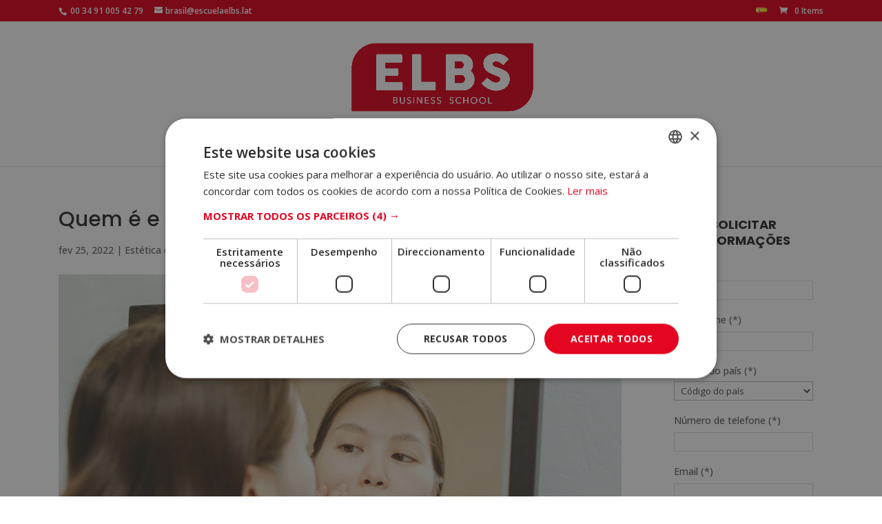

--- FILE ---
content_type: text/css
request_url: https://escuelaelbs.lat/wp-content/cache/autoptimize/css/autoptimize_single_eef57c1def5cf5485bd4c3f2528ce08e.css
body_size: 4247
content:
#submitReview{position:relative;padding:.3em 1em;border:2px solid #e40521;-webkit-border-radius:3px;-moz-border-radius:3px;border-radius:3px;background-color:transparent;background-repeat:no-repeat;background-position:center;background-size:cover;font-size:20px;font-weight:500;line-height:1.7em!important;-webkit-transition:all .2s;-moz-transition:all .2s;transition:all .2s;color:#e40521}#submitReview:hover{background:#e40521!important;border-color:#e40521!important;color:#fff!important;padding:.3em 2em .3em .7em;border:2px solid transparent}.onsale{display:none}a.cancel{display:none!important}#text-4{background:#ffc9d4;padding:15px}#text-4 h4{text-align:center;font-size:1.3em;padding-bottom:15px;line-height:1.3em;font-weight:700;text-transform:uppercase}#text-4 p{width:100% !important}#text-4 input[type=text],#text-4 textarea,#text-4 input[type=email],#text-4 input[type=password],#text-4 input[type=tel]{width:100% !important;padding:4px 8px;box-sizing:border-box;border:1px solid #ddd;margin-top:3px}#text-4 #enviar{width:100%;cursor:pointer;margin-top:15px}#text-4 #p_form_checkbox input[type=checkbox]{margin-left:0}.et_right_sidebar #sidebar{padding-left:0!important}#text-10{background:#ffc9d4;padding:15px}#text-10 h4{text-align:center;font-size:1.3em;padding-bottom:15px;line-height:1.3em;font-weight:700;text-transform:uppercase}#text-10 p{width:100% !important}#text-10 input[type=text],#text-10 textarea,#text-10 input[type=email],#text-10 input[type=password],#text-10 input[type=tel]{width:100% !important;padding:4px 8px;box-sizing:border-box;border:1px solid #ddd;margin-top:3px}#text-10 #enviar{width:100%;cursor:pointer;margin-top:15px}#text-10 #p_form_checkbox input[type=checkbox]{margin-left:0}.button-alt{position:relative;padding:.3em 1em;border:2px solid;-webkit-border-radius:3px;-moz-border-radius:3px;border-radius:3px;background:0 0;font-size:20px;font-weight:500;line-height:1.7em!important;-webkit-transition:all .2s;-moz-transition:all .2s;transition:all .2s;background-color:#fff;border-color:#e40521;border-radius:10px}.et_pb_contactform_validate_field{display:none}.cookie-field,#billing_cookie{display:none}.woocommerce .woocommerce-shipping-fields #ship-to-different-address{display:none;visibility:hidden}@media (max-width:980px){#menu-flag-mobile{display:initial!important}}.col-2,.col-1{max-width:initial!important}#main-content .container:before{left:0;background-color:#fff}.wpcf7-list-item-label{display:inline-block}.wpcf7-list-item{margin:0 0 0 2px}span.wpcf7-list-item.last{margin-left:10px}.textosLegales{margin:15px 0}.textoLargo{height:45px;overflow:hidden;overflow-y:scroll;margin-bottom:6px}.bloqueScroll,.bloqueNormal{width:100%;margin-bottom:10px}.bloqueScroll{font-size:.7em;text-align:justify;line-height:12px}.bloqueNormal{font-size:.7em;text-align:justify;line-height:12px}#text-4,#text-10{background:0 0}.home #et_pb_contact_form_0 .et_pb_contact_field_7 .et_pb_contact_field_options_title{height:30px;overflow:hidden;overflow-y:scroll;margin-bottom:6px}.home #et_pb_contact_form_0 .et_pb_contact_field_options_title,.home #et_pb_contact_form_0_br .et_pb_contact_field_options_title{font-size:.7em;text-align:justify;line-height:12px;color:#fff}.home #et_pb_contact_form_0 .et_pb_contact_field .input[type=radio]+label,.home #et_pb_contact_form_0_br .et_pb_contact_field .input[type=radio]+label{font-size:.7em;margin-right:10px;color:#fff!important}.home #et_pb_contact_form_0 .et_pb_contact_field[data-type=radio],.home #et_pb_contact_form_0_br .et_pb_contact_field[data-type=radio]{margin-bottom:7px}.home #et_pb_contact_form_0 span.et_pb_contact_field_options_list,.home #et_pb_contact_form_0_br span.et_pb_contact_field_options_list{display:inline-flex}.home #et_pb_contact_form_0 .et-pb-contact-message,.home #et_pb_contact_form_0_br .et-pb-contact-message{color:#fff}.home .et_pb_contact_form_0 .input[type=radio]:checked+label i:before,.home .et_pb_contact_form_0_br .input[type=radio]:checked+label i:before{background-color:#000}.home #et_pb_contact_form_0_br .et_pb_contact_field_5 .et_pb_contact_field_options_title{height:40px;overflow:hidden;overflow-y:scroll;margin-bottom:6px}#text-2 p input[type=text],#text-2 p input[type=tel],#text-2 p input[type=email],#text-2 p textarea{width:100%}input#enviar{width:100%;float:right}@media (min-width:961px){input#enviar{width:200px}}